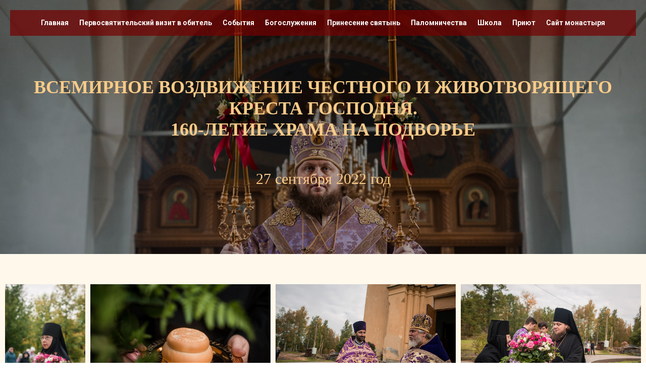

--- FILE ---
content_type: text/html; charset=UTF-8
request_url: http://fotonovodev.tilda.ws/160letielisino
body_size: 11160
content:
<!DOCTYPE html><html><head><meta charset="utf-8" /><meta http-equiv="Content-Type" content="text/html; charset=utf-8" /><meta name="viewport" content="width=device-width, initial-scale=1.0" /> <!--metatextblock--><title>Крестовоздвижение. 160-летие храма на Подворье</title><meta property="og:url" content="http://fotonovodev.tilda.ws/160letielisino" /><meta property="og:title" content="Крестовоздвижение. 160-летие храма на Подворье" /><meta property="og:description" content="" /><meta property="og:type" content="website" /><meta property="og:image" content="https://static.tildacdn.com/tild3065-3634-4765-a335-623434343461/-/resize/504x/52388888851_4940002c.jpg" /><link rel="canonical" href="http://fotonovodev.tilda.ws/160letielisino"><!--/metatextblock--><meta name="format-detection" content="telephone=no" /><meta http-equiv="x-dns-prefetch-control" content="on"><link rel="dns-prefetch" href="https://ws.tildacdn.com"><link rel="dns-prefetch" href="https://static.tildacdn.com"><link rel="shortcut icon" href="https://static.tildacdn.com/tild3661-3237-4862-a131-633034653538/photo.ico" type="image/x-icon" /><!-- Assets --><script src="https://neo.tildacdn.com/js/tilda-fallback-1.0.min.js" async charset="utf-8"></script><link rel="stylesheet" href="https://static.tildacdn.com/css/tilda-grid-3.0.min.css" type="text/css" media="all" onerror="this.loaderr='y';"/><link rel="stylesheet" href="https://ws.tildacdn.com/project199926/tilda-blocks-page30872965.min.css?t=1698565433" type="text/css" media="all" onerror="this.loaderr='y';" /><link rel="preconnect" href="https://fonts.gstatic.com"><link href="https://fonts.googleapis.com/css2?family=Roboto:wght@300;400;500;700&family=Open+Sans:wght@300;400;500;600;700&subset=latin,cyrillic" rel="stylesheet"><link rel="stylesheet" href="https://static.tildacdn.com/css/tilda-cover-1.0.min.css" type="text/css" media="all" onerror="this.loaderr='y';" /><link rel="stylesheet" href="https://static.tildacdn.com/css/tilda-slds-1.4.min.css" type="text/css" media="print" onload="this.media='all';" onerror="this.loaderr='y';" /><noscript><link rel="stylesheet" href="https://static.tildacdn.com/css/tilda-slds-1.4.min.css" type="text/css" media="all" /></noscript><link rel="stylesheet" href="https://static.tildacdn.com/css/tilda-zoom-2.0.min.css" type="text/css" media="print" onload="this.media='all';" onerror="this.loaderr='y';" /><noscript><link rel="stylesheet" href="https://static.tildacdn.com/css/tilda-zoom-2.0.min.css" type="text/css" media="all" /></noscript><script nomodule src="https://static.tildacdn.com/js/tilda-polyfill-1.0.min.js" charset="utf-8"></script><script type="text/javascript">function t_onReady(func) {
if (document.readyState != 'loading') {
func();
} else {
document.addEventListener('DOMContentLoaded', func);
}
}
function t_onFuncLoad(funcName, okFunc, time) {
if (typeof window[funcName] === 'function') {
okFunc();
} else {
setTimeout(function() {
t_onFuncLoad(funcName, okFunc, time);
},(time || 100));
}
}function t_throttle(fn, threshhold, scope) {return function () {fn.apply(scope || this, arguments);};}</script><script src="https://static.tildacdn.com/js/tilda-scripts-3.0.min.js" charset="utf-8" defer onerror="this.loaderr='y';"></script><script src="https://ws.tildacdn.com/project199926/tilda-blocks-page30872965.min.js?t=1698565433" charset="utf-8" async onerror="this.loaderr='y';"></script><script src="https://static.tildacdn.com/js/tilda-cover-1.0.min.js" charset="utf-8" async onerror="this.loaderr='y';"></script><script src="https://static.tildacdn.com/js/tilda-slds-1.4.min.js" charset="utf-8" async onerror="this.loaderr='y';"></script><script src="https://static.tildacdn.com/js/hammer.min.js" charset="utf-8" async onerror="this.loaderr='y';"></script><script src="https://static.tildacdn.com/js/masonry-imagesloaded.min.js" charset="utf-8" async onerror="this.loaderr='y';"></script><script src="https://static.tildacdn.com/js/tilda-menu-1.0.min.js" charset="utf-8" async onerror="this.loaderr='y';"></script><script src="https://static.tildacdn.com/js/tilda-zoom-2.0.min.js" charset="utf-8" async onerror="this.loaderr='y';"></script><script src="https://static.tildacdn.com/js/tilda-skiplink-1.0.min.js" charset="utf-8" async onerror="this.loaderr='y';"></script><script src="https://static.tildacdn.com/js/tilda-events-1.0.min.js" charset="utf-8" async onerror="this.loaderr='y';"></script><script type="text/javascript">window.dataLayer = window.dataLayer || [];</script><script type="text/javascript">(function () {
if((/bot|google|yandex|baidu|bing|msn|duckduckbot|teoma|slurp|crawler|spider|robot|crawling|facebook/i.test(navigator.userAgent))===false && typeof(sessionStorage)!='undefined' && sessionStorage.getItem('visited')!=='y' && document.visibilityState){
var style=document.createElement('style');
style.type='text/css';
style.innerHTML='@media screen and (min-width: 980px) {.t-records {opacity: 0;}.t-records_animated {-webkit-transition: opacity ease-in-out .2s;-moz-transition: opacity ease-in-out .2s;-o-transition: opacity ease-in-out .2s;transition: opacity ease-in-out .2s;}.t-records.t-records_visible {opacity: 1;}}';
document.getElementsByTagName('head')[0].appendChild(style);
function t_setvisRecs(){
var alr=document.querySelectorAll('.t-records');
Array.prototype.forEach.call(alr, function(el) {
el.classList.add("t-records_animated");
});
setTimeout(function () {
Array.prototype.forEach.call(alr, function(el) {
el.classList.add("t-records_visible");
});
sessionStorage.setItem("visited", "y");
}, 400);
} 
document.addEventListener('DOMContentLoaded', t_setvisRecs);
}
})();</script></head><body class="t-body" style="margin:0;"><!--allrecords--><div id="allrecords" class="t-records" data-hook="blocks-collection-content-node" data-tilda-project-id="199926" data-tilda-page-id="30872965" data-tilda-page-alias="160letielisino" data-tilda-formskey="7e36a74cd4efa482497e547b64aea121" ><!--header--><header id="t-header" class="t-records" data-hook="blocks-collection-content-node" data-tilda-project-id="199926" data-tilda-page-id="6101929" data-tilda-formskey="7e36a74cd4efa482497e547b64aea121" ><div id="rec108604893" class="r t-rec" style=" " data-animationappear="off" data-record-type="466" ><!-- T466 --><div id="nav108604893marker"></div><div id="nav108604893" class="t466 t466__positionfixed" data-menu="yes" data-appearoffset="" style="top: 20px; margin-bottom: 20px;"><div class="t466__container"><div class="t466__container__bg t466__container__bg_main" style="background-color: rgba(117,0,0,0.70); " data-bgcolor-hex="#750000" data-bgcolor-rgba="rgba(117,0,0,0.70)" data-bgopacity="0.70" data-bgcolor-rgba-afterscroll="rgba(117,0,0,0.70)" data-bgopacity2="0.70" data-menu-shadow="0px 1px 3px rgba(0,0,0,0.)"></div><div class="t466__item t466__menu"><a class="t-name t-descr_xxs t-menu__link-item" href="/" style="color:#ffffff;" data-menu-item-number="1">Главная</a></div><div class="t466__item t466__menu"><a class="t-name t-descr_xxs t-menu__link-item" href="/page6104075.html" style="color:#ffffff;" data-menu-item-number="2">Первосвятительский визит в обитель</a></div><div class="t466__item t466__menu"><a class="t-name t-descr_xxs t-menu__link-item" href="/page6102567.html" style="color:#ffffff;" data-menu-item-number="3">События</a></div><div class="t466__item t466__menu"><a class="t-name t-descr_xxs t-menu__link-item" href="/page6104848.html" style="color:#ffffff;" data-menu-item-number="4">Богослужения</a></div><div class="t466__item t466__menu"><a class="t-name t-descr_xxs t-menu__link-item" href="/page6104097.html" style="color:#ffffff;" data-menu-item-number="5">Принесение святынь</a></div><div class="t466__item t466__menu"><a class="t-name t-descr_xxs t-menu__link-item" href="/page6471774.html" style="color:#ffffff;" data-menu-item-number="6">Паломничества</a></div><div class="t466__item t466__menu"><a class="t-name t-descr_xxs t-menu__link-item" href="/page6104108.html" style="color:#ffffff;" data-menu-item-number="7">Школа</a></div><div class="t466__item t466__menu"><a class="t-name t-descr_xxs t-menu__link-item" href="/page6104109.html" style="color:#ffffff;" data-menu-item-number="8"> Приют </a></div><div class="t466__item t466__menu"><a class="t-name t-descr_xxs t-menu__link-item" href="http://вноводевичий.рф" target="_blank" style="color:#ffffff;" data-menu-item-number="9">Сайт монастыря</a></div><button type="button" 
class="t-menuburger t-menuburger_first t-menuburger__small" 
aria-label="Навигационное меню" 
aria-expanded="false"><span style="background-color:#fff;"></span><span style="background-color:#fff;"></span><span style="background-color:#fff;"></span><span style="background-color:#fff;"></span></button><script>function t_menuburger_init(recid) {
var rec = document.querySelector('#rec' + recid);
if (!rec) return;
var burger = rec.querySelector('.t-menuburger');
if (!burger) return;
var isSecondStyle = burger.classList.contains('t-menuburger_second');
if (isSecondStyle && !window.isMobile && !('ontouchend' in document)) {
burger.addEventListener('mouseenter', function() {
if (burger.classList.contains('t-menuburger-opened')) return;
burger.classList.remove('t-menuburger-unhovered');
burger.classList.add('t-menuburger-hovered');
});
burger.addEventListener('mouseleave', function() {
if (burger.classList.contains('t-menuburger-opened')) return;
burger.classList.remove('t-menuburger-hovered');
burger.classList.add('t-menuburger-unhovered');
setTimeout(function() {
burger.classList.remove('t-menuburger-unhovered');
}, 300);
});
}
burger.addEventListener('click', function() {
if (!burger.closest('.tmenu-mobile') &&
!burger.closest('.t450__burger_container') &&
!burger.closest('.t466__container') &&
!burger.closest('.t204__burger') &&
!burger.closest('.t199__js__menu-toggler')) {
burger.classList.toggle('t-menuburger-opened');
burger.classList.remove('t-menuburger-unhovered');
}
});
var menu = rec.querySelector('[data-menu="yes"]');
if (!menu) return;
var menuLinks = menu.querySelectorAll('.t-menu__link-item');
var submenuClassList = ['t978__menu-link_hook', 't978__tm-link', 't966__tm-link', 't794__tm-link', 't-menusub__target-link'];
Array.prototype.forEach.call(menuLinks, function (link) {
link.addEventListener('click', function () {
var isSubmenuHook = submenuClassList.some(function (submenuClass) {
return link.classList.contains(submenuClass);
});
if (isSubmenuHook) return;
burger.classList.remove('t-menuburger-opened');
});
});
menu.addEventListener('clickedAnchorInTooltipMenu', function () {
burger.classList.remove('t-menuburger-opened');
});
}
t_onReady(function() {
t_onFuncLoad('t_menuburger_init', function(){t_menuburger_init('108604893');});
});</script><style>.t-menuburger {
position: relative;
flex-shrink: 0;
width: 28px;
height: 20px;
padding: 0;
border: none;
background-color: transparent;
outline: none;
-webkit-transform: rotate(0deg);
transform: rotate(0deg);
transition: transform .5s ease-in-out;
cursor: pointer;
z-index: 999;
}
/*---menu burger lines---*/
.t-menuburger span {
display: block;
position: absolute;
width: 100%;
opacity: 1;
left: 0;
-webkit-transform: rotate(0deg);
transform: rotate(0deg);
transition: .25s ease-in-out;
height: 3px;
background-color: #000;
}
.t-menuburger span:nth-child(1) {
top: 0px;
}
.t-menuburger span:nth-child(2),
.t-menuburger span:nth-child(3) {
top: 8px;
}
.t-menuburger span:nth-child(4) {
top: 16px;
}
/*menu burger big*/
.t-menuburger__big {
width: 42px;
height: 32px;
}
.t-menuburger__big span {
height: 5px;
}
.t-menuburger__big span:nth-child(2),
.t-menuburger__big span:nth-child(3) {
top: 13px;
}
.t-menuburger__big span:nth-child(4) {
top: 26px;
}
/*menu burger small*/
.t-menuburger__small {
width: 22px;
height: 14px;
}
.t-menuburger__small span {
height: 2px;
}
.t-menuburger__small span:nth-child(2),
.t-menuburger__small span:nth-child(3) {
top: 6px;
}
.t-menuburger__small span:nth-child(4) {
top: 12px;
}
/*menu burger opened*/
.t-menuburger-opened span:nth-child(1) {
top: 8px;
width: 0%;
left: 50%;
}
.t-menuburger-opened span:nth-child(2) {
-webkit-transform: rotate(45deg);
transform: rotate(45deg);
}
.t-menuburger-opened span:nth-child(3) {
-webkit-transform: rotate(-45deg);
transform: rotate(-45deg);
}
.t-menuburger-opened span:nth-child(4) {
top: 8px;
width: 0%;
left: 50%;
}
.t-menuburger-opened.t-menuburger__big span:nth-child(1) {
top: 6px;
}
.t-menuburger-opened.t-menuburger__big span:nth-child(4) {
top: 18px;
}
.t-menuburger-opened.t-menuburger__small span:nth-child(1),
.t-menuburger-opened.t-menuburger__small span:nth-child(4) {
top: 6px;
}
/*---menu burger first style---*/
@media (hover), (min-width:0\0) {
.t-menuburger_first:hover span:nth-child(1) {
transform: translateY(1px);
}
.t-menuburger_first:hover span:nth-child(4) {
transform: translateY(-1px);
}
.t-menuburger_first.t-menuburger__big:hover span:nth-child(1) {
transform: translateY(3px);
}
.t-menuburger_first.t-menuburger__big:hover span:nth-child(4) {
transform: translateY(-3px);
}
}
/*---menu burger second style---*/
.t-menuburger_second span:nth-child(2),
.t-menuburger_second span:nth-child(3) {
width: 80%;
left: 20%;
right: 0;
}
@media (hover), (min-width:0\0) {
.t-menuburger_second.t-menuburger-hovered span:nth-child(2),
.t-menuburger_second.t-menuburger-hovered span:nth-child(3) {
animation: t-menuburger-anim 0.3s ease-out normal forwards;
}
.t-menuburger_second.t-menuburger-unhovered span:nth-child(2),
.t-menuburger_second.t-menuburger-unhovered span:nth-child(3) {
animation: t-menuburger-anim2 0.3s ease-out normal forwards;
}
}
.t-menuburger_second.t-menuburger-opened span:nth-child(2),
.t-menuburger_second.t-menuburger-opened span:nth-child(3){
left: 0;
right: 0;
width: 100%!important;
}
/*---menu burger third style---*/
.t-menuburger_third span:nth-child(4) {
width: 70%;
left: unset;
right: 0;
}
@media (hover), (min-width:0\0) {
.t-menuburger_third:not(.t-menuburger-opened):hover span:nth-child(4) {
width: 100%;
}
}
.t-menuburger_third.t-menuburger-opened span:nth-child(4) {
width: 0!important;
right: 50%;
}
/*---menu burger fourth style---*/
.t-menuburger_fourth {
height: 12px;
}
.t-menuburger_fourth.t-menuburger__small {
height: 8px;
}
.t-menuburger_fourth.t-menuburger__big {
height: 18px;
}
.t-menuburger_fourth span:nth-child(2),
.t-menuburger_fourth span:nth-child(3) {
top: 4px;
opacity: 0;
}
.t-menuburger_fourth span:nth-child(4) {
top: 8px;
}
.t-menuburger_fourth.t-menuburger__small span:nth-child(2),
.t-menuburger_fourth.t-menuburger__small span:nth-child(3) {
top: 3px;
}
.t-menuburger_fourth.t-menuburger__small span:nth-child(4) {
top: 6px;
}
.t-menuburger_fourth.t-menuburger__small span:nth-child(2),
.t-menuburger_fourth.t-menuburger__small span:nth-child(3) {
top: 3px;
}
.t-menuburger_fourth.t-menuburger__small span:nth-child(4) {
top: 6px;
}
.t-menuburger_fourth.t-menuburger__big span:nth-child(2),
.t-menuburger_fourth.t-menuburger__big span:nth-child(3) {
top: 6px;
}
.t-menuburger_fourth.t-menuburger__big span:nth-child(4) {
top: 12px;
}
@media (hover), (min-width:0\0) {
.t-menuburger_fourth:not(.t-menuburger-opened):hover span:nth-child(1) {
transform: translateY(1px);
}
.t-menuburger_fourth:not(.t-menuburger-opened):hover span:nth-child(4) {
transform: translateY(-1px);
}
.t-menuburger_fourth.t-menuburger__big:not(.t-menuburger-opened):hover span:nth-child(1) {
transform: translateY(3px);
}
.t-menuburger_fourth.t-menuburger__big:not(.t-menuburger-opened):hover span:nth-child(4) {
transform: translateY(-3px);
}
}
.t-menuburger_fourth.t-menuburger-opened span:nth-child(1),
.t-menuburger_fourth.t-menuburger-opened span:nth-child(4) {
top: 4px;
}
.t-menuburger_fourth.t-menuburger-opened span:nth-child(2),
.t-menuburger_fourth.t-menuburger-opened span:nth-child(3) {
opacity: 1;
}
/*---menu burger animations---*/
@keyframes t-menuburger-anim {
0% {
width: 80%;
left: 20%;
right: 0;
}
50% {
width: 100%;
left: 0;
right: 0;
}
100% {
width: 80%;
left: 0;
right: 20%;
}
}
@keyframes t-menuburger-anim2 {
0% {
width: 80%;
left: 0;
}
50% {
width: 100%;
right: 0;
left: 0;
}
100% {
width: 80%;
left: 20%;
right: 0;
}
}</style> </div><div class="t466__mobile"><div class="t466__container"><div class="t466__container__bg" style="background-color: rgba(117,0,0,0.70); " data-bgcolor-hex="#750000" data-bgcolor-rgba="rgba(117,0,0,0.70)" data-bgopacity="0.70" data-bgcolor-rgba-afterscroll="rgba(117,0,0,0.70)" data-bgopacity2="0.70" data-menu-shadow="0px 1px 3px rgba(0,0,0,0.)"></div><div class="t466__item t466__menu"><a class="t-name t-descr_xxs" href="/" style="color:#ffffff;" data-menu-item-number="1">Главная</a></div><div class="t466__item t466__menu"><a class="t-name t-descr_xxs" href="/page6104075.html" style="color:#ffffff;" data-menu-item-number="2">Первосвятительский визит в обитель</a></div><div class="t466__item t466__menu"><a class="t-name t-descr_xxs" href="/page6102567.html" style="color:#ffffff;" data-menu-item-number="3">События</a></div><div class="t466__item t466__menu"><a class="t-name t-descr_xxs" href="/page6104848.html" style="color:#ffffff;" data-menu-item-number="4">Богослужения</a></div><div class="t466__item t466__menu"><a class="t-name t-descr_xxs" href="/page6104097.html" style="color:#ffffff;" data-menu-item-number="5">Принесение святынь</a></div><div class="t466__item t466__menu"><a class="t-name t-descr_xxs" href="/page6471774.html" style="color:#ffffff;" data-menu-item-number="6">Паломничества</a></div><div class="t466__item t466__menu"><a class="t-name t-descr_xxs" href="/page6104108.html" style="color:#ffffff;" data-menu-item-number="7">Школа</a></div><div class="t466__item t466__menu"><a class="t-name t-descr_xxs" href="/page6104109.html" style="color:#ffffff;" data-menu-item-number="8"> Приют </a></div><div class="t466__item t466__menu"><a class="t-name t-descr_xxs" href="http://вноводевичий.рф" target="_blank" style="color:#ffffff;" data-menu-item-number="9">Сайт монастыря</a></div></div></div></div><script>t_onReady(function () {
var rec = document.querySelector('#rec108604893');
if (!rec) return;
var wrapperBlock = rec.querySelector('.t466');
if (!wrapperBlock) return;
t_onFuncLoad('t466_initMobileMenu', function () {
t466_initMobileMenu('108604893');
});
rec.setAttribute('data-animationappear', 'off');
rec.style.opacity = 1;
});
t_onReady(function() {
var rec = document.querySelector("#rec108604893");
if (!rec) return;
var wrapperBlock = rec.querySelector(".t466");
if (!wrapperBlock) return;
t_onFuncLoad('t_menu__highlightActiveLinks', function () {
t_menu__highlightActiveLinks('.t466__item a');
});
t_onFuncLoad('t_menu__findAnchorLinks', function () {
t_menu__findAnchorLinks('108604893', '.t466__menu a');
});
}); 
t_onReady(function () {
var rec = document.querySelector('#rec108604893');
if (!rec) return;
var wrapperBlock = rec.querySelector('.t466');
if (!wrapperBlock) return;
t_onFuncLoad('t_menu__changeBgOpacity', function () {
t_menu__changeBgOpacity('108604893', '.t466__container__bg');
window.addEventListener('scroll', t_throttle(function () {
t_menu__changeBgOpacity('108604893', '.t466__container__bg');
}));
});
});</script><style>#rec108604893 .t-menu__link-item{
}
@supports (overflow:-webkit-marquee) and (justify-content:inherit)
{
#rec108604893 .t-menu__link-item,
#rec108604893 .t-menu__link-item.t-active {
opacity: 1 !important;
}
}</style></div></header><!--/header--><div id="rec499729969" class="r t-rec" style=" " data-record-type="215" ></div><div id="rec499730002" class="r t-rec t-rec_pt_0" style="padding-top:0px; " data-animationappear="off" data-record-type="14" ><!-- cover --><div class="t-cover"
id="recorddiv499730002"
bgimgfield="img"
style="height:70vh; background-image:-webkit-linear-gradient(top, #ccc, #777); background-image:-moz-linear-gradient(top, #ccc, #777); background-image:-o-linear-gradient(top, #ccc, #777); background-image:-ms-linear-gradient(top, #ccc, #777); background-image:linear-gradient(top, #ccc, #777); "
><div class="t-cover__carrier" id="coverCarry499730002"data-content-cover-id="499730002"data-content-cover-bg="https://static.tildacdn.com/tild3065-3634-4765-a335-623434343461/52388888851_4940002c.jpg"data-display-changed="true"data-content-cover-height="70vh"data-content-cover-parallax="fixed"style="background-image:url('https://static.tildacdn.com/tild3065-3634-4765-a335-623434343461/52388888851_4940002c.jpg');height:70vh; "itemscope itemtype="http://schema.org/ImageObject"><meta itemprop="image" content="https://static.tildacdn.com/tild3065-3634-4765-a335-623434343461/52388888851_4940002c.jpg"></div><div class="t-cover__filter" style="height:70vh;background-image: -moz-linear-gradient(top, rgba(0,0,0,0.30), rgba(0,0,0,0.30));background-image: -webkit-linear-gradient(top, rgba(0,0,0,0.30), rgba(0,0,0,0.30));background-image: -o-linear-gradient(top, rgba(0,0,0,0.30), rgba(0,0,0,0.30));background-image: -ms-linear-gradient(top, rgba(0,0,0,0.30), rgba(0,0,0,0.30));background-image: linear-gradient(top, rgba(0,0,0,0.30), rgba(0,0,0,0.30));filter: progid:DXImageTransform.Microsoft.gradient(startColorStr='#b2000000', endColorstr='#b2000000');"></div><div class="t-container"><div class="t-col t-col_12 "><div class="t-cover__wrapper t-valign_middle" style="height:70vh"> <div class="t102 t-align_center" data-hook-content="covercontent"><div class="t102__title t-title" style="text-transform:uppercase;" field="title"><div style="font-size:36px;text-align:center;font-family:'Playfair Display';color:#f7cb89;" data-customstyle="yes">Всемирное Воздвижение Честного и Животворящего Креста Господня.<br />160-летие храма на подворье</div></div><div class="t102__descr t-descr t-descr_md t102__descr_center" style="" field="descr"><div style="font-size:30px;text-align:center;font-family:'Playfair Display';color:#f7cb89;" data-customstyle="yes">27 сентября 2022 год<div style="text-align:center;font-family:'Playfair Display';" data-customstyle="yes"></div></div></div><span class="space"></span></div></div></div></div></div></div><div id="rec499733099" class="r t-rec t-rec_pt_60 t-rec_pb_0" style="padding-top:60px;padding-bottom:0px;background-color:#fff8eb; " data-animationappear="off" data-record-type="979" data-bg-color="#fff8eb"><!-- t979 --><!-- @classes: t-descr t-descr_xxs --> <div class="t979"><div class="t979__container t-container_100"><div class="t979__grid "><div class="t979__grid-item " style="width: 320px;" itemscope itemtype="http://schema.org/ImageObject"><meta itemprop="image" content="https://static.tildacdn.com/tild6239-6236-4531-b739-383566366461/52387980012_0a989d4f.jpg"><img class="t979__image t-slds__img t-img"
src="https://static.tildacdn.com/tild6239-6236-4531-b739-383566366461/52387980012_0a989d4f.jpg" data-zoomable="yes" data-zoom-target="0" data-img-zoom-url="https://static.tildacdn.com/tild6239-6236-4531-b739-383566366461/52387980012_0a989d4f.jpg" alt=""></div><div class="t979__grid-item " style="width: 320px;" itemscope itemtype="http://schema.org/ImageObject"><meta itemprop="image" content="https://static.tildacdn.com/tild3539-6633-4664-b838-353332663164/52389330100_0c1fb6b8.jpg"><img class="t979__image t-slds__img t-img"
src="https://static.tildacdn.com/tild3539-6633-4664-b838-353332663164/52389330100_0c1fb6b8.jpg" data-zoomable="yes" data-zoom-target="1" data-img-zoom-url="https://static.tildacdn.com/tild3539-6633-4664-b838-353332663164/52389330100_0c1fb6b8.jpg" alt=""></div><div class="t979__grid-item " style="width: 320px;" itemscope itemtype="http://schema.org/ImageObject"><meta itemprop="image" content="https://static.tildacdn.com/tild3833-6665-4963-a133-616637346632/52389329180_7f0fef27.jpg"><img class="t979__image t-slds__img t-img"
src="https://static.tildacdn.com/tild3833-6665-4963-a133-616637346632/52389329180_7f0fef27.jpg" data-zoomable="yes" data-zoom-target="2" data-img-zoom-url="https://static.tildacdn.com/tild3833-6665-4963-a133-616637346632/52389329180_7f0fef27.jpg" alt=""></div><div class="t979__grid-item " style="width: 320px;" itemscope itemtype="http://schema.org/ImageObject"><meta itemprop="image" content="https://static.tildacdn.com/tild6534-3837-4332-a430-623861636131/52389144313_e1d2653b.jpg"><img class="t979__image t-slds__img t-img"
src="https://static.tildacdn.com/tild6534-3837-4332-a430-623861636131/52389144313_e1d2653b.jpg" data-zoomable="yes" data-zoom-target="3" data-img-zoom-url="https://static.tildacdn.com/tild6534-3837-4332-a430-623861636131/52389144313_e1d2653b.jpg" alt=""></div><div class="t979__grid-item " style="width: 320px;" itemscope itemtype="http://schema.org/ImageObject"><meta itemprop="image" content="https://static.tildacdn.com/tild6436-3361-4330-a533-656465386663/52387929792_1a106dc5.jpg"><img class="t979__image t-slds__img t-img"
src="https://static.tildacdn.com/tild6436-3361-4330-a533-656465386663/52387929792_1a106dc5.jpg" data-zoomable="yes" data-zoom-target="4" data-img-zoom-url="https://static.tildacdn.com/tild6436-3361-4330-a533-656465386663/52387929792_1a106dc5.jpg" alt=""></div><div class="t979__grid-item " style="width: 320px;" itemscope itemtype="http://schema.org/ImageObject"><meta itemprop="image" content="https://static.tildacdn.com/tild3363-3931-4965-b666-303864306362/52389336840_ce568fc8.jpg"><img class="t979__image t-slds__img t-img"
src="https://static.tildacdn.com/tild3363-3931-4965-b666-303864306362/52389336840_ce568fc8.jpg" data-zoomable="yes" data-zoom-target="5" data-img-zoom-url="https://static.tildacdn.com/tild3363-3931-4965-b666-303864306362/52389336840_ce568fc8.jpg" alt=""></div><div class="t979__grid-item " style="width: 320px;" itemscope itemtype="http://schema.org/ImageObject"><meta itemprop="image" content="https://static.tildacdn.com/tild3236-3362-4137-b864-633465373463/IVS_4747.jpg"><img class="t979__image t-slds__img t-img"
src="https://static.tildacdn.com/tild3236-3362-4137-b864-633465373463/IVS_4747.jpg" data-zoomable="yes" data-zoom-target="6" data-img-zoom-url="https://static.tildacdn.com/tild3236-3362-4137-b864-633465373463/IVS_4747.jpg" alt=""></div><div class="t979__grid-item " style="width: 320px;" itemscope itemtype="http://schema.org/ImageObject"><meta itemprop="image" content="https://static.tildacdn.com/tild3135-3165-4631-b939-643431366233/IVS_4761.jpg"><img class="t979__image t-slds__img t-img"
src="https://static.tildacdn.com/tild3135-3165-4631-b939-643431366233/IVS_4761.jpg" data-zoomable="yes" data-zoom-target="7" data-img-zoom-url="https://static.tildacdn.com/tild3135-3165-4631-b939-643431366233/IVS_4761.jpg" alt=""></div><div class="t979__grid-item " style="width: 320px;" itemscope itemtype="http://schema.org/ImageObject"><meta itemprop="image" content="https://static.tildacdn.com/tild3931-6532-4762-a336-313335333465/IVS_4340.jpg"><img class="t979__image t-slds__img t-img"
src="https://static.tildacdn.com/tild3931-6532-4762-a336-313335333465/IVS_4340.jpg" data-zoomable="yes" data-zoom-target="8" data-img-zoom-url="https://static.tildacdn.com/tild3931-6532-4762-a336-313335333465/IVS_4340.jpg" alt=""></div><div class="t979__grid-item " style="width: 320px;" itemscope itemtype="http://schema.org/ImageObject"><meta itemprop="image" content="https://static.tildacdn.com/tild3038-3931-4362-b163-653062313763/IVS_4294.jpg"><img class="t979__image t-slds__img t-img"
src="https://static.tildacdn.com/tild3038-3931-4362-b163-653062313763/IVS_4294.jpg" data-zoomable="yes" data-zoom-target="9" data-img-zoom-url="https://static.tildacdn.com/tild3038-3931-4362-b163-653062313763/IVS_4294.jpg" alt=""></div><div class="t979__grid-item " style="width: 320px;" itemscope itemtype="http://schema.org/ImageObject"><meta itemprop="image" content="https://static.tildacdn.com/tild3837-3232-4263-b438-636462626563/IVS_4370.jpg"><img class="t979__image t-slds__img t-img"
src="https://static.tildacdn.com/tild3837-3232-4263-b438-636462626563/IVS_4370.jpg" data-zoomable="yes" data-zoom-target="10" data-img-zoom-url="https://static.tildacdn.com/tild3837-3232-4263-b438-636462626563/IVS_4370.jpg" alt=""></div><div class="t979__grid-item " style="width: 320px;" itemscope itemtype="http://schema.org/ImageObject"><meta itemprop="image" content="https://static.tildacdn.com/tild6535-3230-4937-b630-373232356136/IVS_4334.jpg"><img class="t979__image t-slds__img t-img"
src="https://static.tildacdn.com/tild6535-3230-4937-b630-373232356136/IVS_4334.jpg" data-zoomable="yes" data-zoom-target="11" data-img-zoom-url="https://static.tildacdn.com/tild6535-3230-4937-b630-373232356136/IVS_4334.jpg" alt=""></div><div class="t979__grid-item " style="width: 320px;" itemscope itemtype="http://schema.org/ImageObject"><meta itemprop="image" content="https://static.tildacdn.com/tild6134-3836-4332-a166-666165313530/IVS_4629.jpg"><img class="t979__image t-slds__img t-img"
src="https://static.tildacdn.com/tild6134-3836-4332-a166-666165313530/IVS_4629.jpg" data-zoomable="yes" data-zoom-target="12" data-img-zoom-url="https://static.tildacdn.com/tild6134-3836-4332-a166-666165313530/IVS_4629.jpg" alt=""></div><div class="t979__grid-item " style="width: 320px;" itemscope itemtype="http://schema.org/ImageObject"><meta itemprop="image" content="https://static.tildacdn.com/tild6434-6335-4639-a136-626236613364/IVS_4455.jpg"><img class="t979__image t-slds__img t-img"
src="https://static.tildacdn.com/tild6434-6335-4639-a136-626236613364/IVS_4455.jpg" data-zoomable="yes" data-zoom-target="13" data-img-zoom-url="https://static.tildacdn.com/tild6434-6335-4639-a136-626236613364/IVS_4455.jpg" alt=""></div><div class="t979__grid-item " style="width: 320px;" itemscope itemtype="http://schema.org/ImageObject"><meta itemprop="image" content="https://static.tildacdn.com/tild3065-3535-4038-b232-303431323133/52388860126_055c14bf.jpg"><img class="t979__image t-slds__img t-img"
src="https://static.tildacdn.com/tild3065-3535-4038-b232-303431323133/52388860126_055c14bf.jpg" data-zoomable="yes" data-zoom-target="14" data-img-zoom-url="https://static.tildacdn.com/tild3065-3535-4038-b232-303431323133/52388860126_055c14bf.jpg" alt=""></div><div class="t979__grid-item " style="width: 320px;" itemscope itemtype="http://schema.org/ImageObject"><meta itemprop="image" content="https://static.tildacdn.com/tild6630-3939-4330-a236-376130353730/52388888851_4940002c.jpg"><img class="t979__image t-slds__img t-img"
src="https://static.tildacdn.com/tild6630-3939-4330-a236-376130353730/52388888851_4940002c.jpg" data-zoomable="yes" data-zoom-target="15" data-img-zoom-url="https://static.tildacdn.com/tild6630-3939-4330-a236-376130353730/52388888851_4940002c.jpg" alt=""></div><div class="t979__grid-item " style="width: 320px;" itemscope itemtype="http://schema.org/ImageObject"><meta itemprop="image" content="https://static.tildacdn.com/tild3164-3465-4665-b036-383730373039/52387948957_06ec642b.jpg"><img class="t979__image t-slds__img t-img"
src="https://static.tildacdn.com/tild3164-3465-4665-b036-383730373039/52387948957_06ec642b.jpg" data-zoomable="yes" data-zoom-target="16" data-img-zoom-url="https://static.tildacdn.com/tild3164-3465-4665-b036-383730373039/52387948957_06ec642b.jpg" alt=""></div><div class="t979__grid-item " style="width: 320px;" itemscope itemtype="http://schema.org/ImageObject"><meta itemprop="image" content="https://static.tildacdn.com/tild3239-6266-4135-b465-353638613334/IVS_4375.jpg"><img class="t979__image t-slds__img t-img"
src="https://static.tildacdn.com/tild3239-6266-4135-b465-353638613334/IVS_4375.jpg" data-zoomable="yes" data-zoom-target="17" data-img-zoom-url="https://static.tildacdn.com/tild3239-6266-4135-b465-353638613334/IVS_4375.jpg" alt=""></div><div class="t979__grid-item " style="width: 320px;" itemscope itemtype="http://schema.org/ImageObject"><meta itemprop="image" content="https://static.tildacdn.com/tild3536-3930-4764-b937-376630653536/52387990817_efabc4f3.jpg"><img class="t979__image t-slds__img t-img"
src="https://static.tildacdn.com/tild3536-3930-4764-b937-376630653536/52387990817_efabc4f3.jpg" data-zoomable="yes" data-zoom-target="18" data-img-zoom-url="https://static.tildacdn.com/tild3536-3930-4764-b937-376630653536/52387990817_efabc4f3.jpg" alt=""></div><div class="t979__grid-item " style="width: 320px;" itemscope itemtype="http://schema.org/ImageObject"><meta itemprop="image" content="https://static.tildacdn.com/tild6431-3433-4039-b339-363662306239/52389190569_25799c9c.jpg"><img class="t979__image t-slds__img t-img"
src="https://static.tildacdn.com/tild6431-3433-4039-b339-363662306239/52389190569_25799c9c.jpg" data-zoomable="yes" data-zoom-target="19" data-img-zoom-url="https://static.tildacdn.com/tild6431-3433-4039-b339-363662306239/52389190569_25799c9c.jpg" alt=""></div><div class="t979__grid-item " style="width: 320px;" itemscope itemtype="http://schema.org/ImageObject"><meta itemprop="image" content="https://static.tildacdn.com/tild3766-3364-4535-b934-626265303664/52389193854_e41d5d92.jpg"><img class="t979__image t-slds__img t-img"
src="https://static.tildacdn.com/tild3766-3364-4535-b934-626265303664/52389193854_e41d5d92.jpg" data-zoomable="yes" data-zoom-target="20" data-img-zoom-url="https://static.tildacdn.com/tild3766-3364-4535-b934-626265303664/52389193854_e41d5d92.jpg" alt=""></div><div class="t979__grid-item " style="width: 320px;" itemscope itemtype="http://schema.org/ImageObject"><meta itemprop="image" content="https://static.tildacdn.com/tild3339-3861-4639-b533-623137333238/52388906301_7d3a5e99.jpg"><img class="t979__image t-slds__img t-img"
src="https://static.tildacdn.com/tild3339-3861-4639-b533-623137333238/52388906301_7d3a5e99.jpg" data-zoomable="yes" data-zoom-target="21" data-img-zoom-url="https://static.tildacdn.com/tild3339-3861-4639-b533-623137333238/52388906301_7d3a5e99.jpg" alt=""></div><div class="t979__grid-item " style="width: 320px;" itemscope itemtype="http://schema.org/ImageObject"><meta itemprop="image" content="https://static.tildacdn.com/tild3033-3139-4335-b466-636663316435/52387956082_e6b8dcff.jpg"><img class="t979__image t-slds__img t-img"
src="https://static.tildacdn.com/tild3033-3139-4335-b466-636663316435/52387956082_e6b8dcff.jpg" data-zoomable="yes" data-zoom-target="22" data-img-zoom-url="https://static.tildacdn.com/tild3033-3139-4335-b466-636663316435/52387956082_e6b8dcff.jpg" alt=""></div><div class="t979__grid-item " style="width: 320px;" itemscope itemtype="http://schema.org/ImageObject"><meta itemprop="image" content="https://static.tildacdn.com/tild6633-3032-4863-b933-396361646434/IVS_4440.jpg"><img class="t979__image t-slds__img t-img"
src="https://static.tildacdn.com/tild6633-3032-4863-b933-396361646434/IVS_4440.jpg" data-zoomable="yes" data-zoom-target="23" data-img-zoom-url="https://static.tildacdn.com/tild6633-3032-4863-b933-396361646434/IVS_4440.jpg" alt=""></div><div class="t979__grid-item " style="width: 320px;" itemscope itemtype="http://schema.org/ImageObject"><meta itemprop="image" content="https://static.tildacdn.com/tild6264-3065-4332-b032-376336333464/52389283920_1f4613d8.jpg"><img class="t979__image t-slds__img t-img"
src="https://static.tildacdn.com/tild6264-3065-4332-b032-376336333464/52389283920_1f4613d8.jpg" data-zoomable="yes" data-zoom-target="24" data-img-zoom-url="https://static.tildacdn.com/tild6264-3065-4332-b032-376336333464/52389283920_1f4613d8.jpg" alt=""></div><div class="t979__grid-item " style="width: 320px;" itemscope itemtype="http://schema.org/ImageObject"><meta itemprop="image" content="https://static.tildacdn.com/tild3332-3130-4835-b939-326262366261/IVS_4380.jpg"><img class="t979__image t-slds__img t-img"
src="https://static.tildacdn.com/tild3332-3130-4835-b939-326262366261/IVS_4380.jpg" data-zoomable="yes" data-zoom-target="25" data-img-zoom-url="https://static.tildacdn.com/tild3332-3130-4835-b939-326262366261/IVS_4380.jpg" alt=""></div><div class="t979__grid-item " style="width: 320px;" itemscope itemtype="http://schema.org/ImageObject"><meta itemprop="image" content="https://static.tildacdn.com/tild3531-3333-4933-b064-323162666336/IVS_4426.jpg"><img class="t979__image t-slds__img t-img"
src="https://static.tildacdn.com/tild3531-3333-4933-b064-323162666336/IVS_4426.jpg" data-zoomable="yes" data-zoom-target="26" data-img-zoom-url="https://static.tildacdn.com/tild3531-3333-4933-b064-323162666336/IVS_4426.jpg" alt=""></div><div class="t979__grid-item " style="width: 320px;" itemscope itemtype="http://schema.org/ImageObject"><meta itemprop="image" content="https://static.tildacdn.com/tild3963-6463-4363-b932-343231643130/IVS_4550.jpg"><img class="t979__image t-slds__img t-img"
src="https://static.tildacdn.com/tild3963-6463-4363-b932-343231643130/IVS_4550.jpg" data-zoomable="yes" data-zoom-target="27" data-img-zoom-url="https://static.tildacdn.com/tild3963-6463-4363-b932-343231643130/IVS_4550.jpg" alt=""></div><div class="t979__grid-item " style="width: 320px;" itemscope itemtype="http://schema.org/ImageObject"><meta itemprop="image" content="https://static.tildacdn.com/tild3066-3464-4438-a437-643137633466/52389163318_cb285d7b.jpg"><img class="t979__image t-slds__img t-img"
src="https://static.tildacdn.com/tild3066-3464-4438-a437-643137633466/52389163318_cb285d7b.jpg" data-zoomable="yes" data-zoom-target="28" data-img-zoom-url="https://static.tildacdn.com/tild3066-3464-4438-a437-643137633466/52389163318_cb285d7b.jpg" alt=""></div><div class="t979__grid-item " style="width: 320px;" itemscope itemtype="http://schema.org/ImageObject"><meta itemprop="image" content="https://static.tildacdn.com/tild6635-3833-4062-b464-616138623961/52389339010_15dd4b9d.jpg"><img class="t979__image t-slds__img t-img"
src="https://static.tildacdn.com/tild6635-3833-4062-b464-616138623961/52389339010_15dd4b9d.jpg" data-zoomable="yes" data-zoom-target="29" data-img-zoom-url="https://static.tildacdn.com/tild6635-3833-4062-b464-616138623961/52389339010_15dd4b9d.jpg" alt=""></div><div class="t979__grid-item " style="width: 320px;" itemscope itemtype="http://schema.org/ImageObject"><meta itemprop="image" content="https://static.tildacdn.com/tild6262-3130-4435-b236-323730643238/52387982577_919a0118.jpg"><img class="t979__image t-slds__img t-img"
src="https://static.tildacdn.com/tild6262-3130-4435-b236-323730643238/52387982577_919a0118.jpg" data-zoomable="yes" data-zoom-target="30" data-img-zoom-url="https://static.tildacdn.com/tild6262-3130-4435-b236-323730643238/52387982577_919a0118.jpg" alt=""></div><div class="t979__grid-item " style="width: 320px;" itemscope itemtype="http://schema.org/ImageObject"><meta itemprop="image" content="https://static.tildacdn.com/tild6235-6133-4565-b837-363139363165/IVS_4708.jpg"><img class="t979__image t-slds__img t-img"
src="https://static.tildacdn.com/tild6235-6133-4565-b837-363139363165/IVS_4708.jpg" data-zoomable="yes" data-zoom-target="31" data-img-zoom-url="https://static.tildacdn.com/tild6235-6133-4565-b837-363139363165/IVS_4708.jpg" alt=""></div><div class="t979__grid-item " style="width: 320px;" itemscope itemtype="http://schema.org/ImageObject"><meta itemprop="image" content="https://static.tildacdn.com/tild3334-6566-4263-b431-653062616366/IVS_4677.jpg"><img class="t979__image t-slds__img t-img"
src="https://static.tildacdn.com/tild3334-6566-4263-b431-653062616366/IVS_4677.jpg" data-zoomable="yes" data-zoom-target="32" data-img-zoom-url="https://static.tildacdn.com/tild3334-6566-4263-b431-653062616366/IVS_4677.jpg" alt=""></div><div class="t979__grid-item " style="width: 320px;" itemscope itemtype="http://schema.org/ImageObject"><meta itemprop="image" content="https://static.tildacdn.com/tild3662-3166-4564-b363-643731386561/52388921461_af4fc027.jpg"><img class="t979__image t-slds__img t-img"
src="https://static.tildacdn.com/tild3662-3166-4564-b363-643731386561/52388921461_af4fc027.jpg" data-zoomable="yes" data-zoom-target="33" data-img-zoom-url="https://static.tildacdn.com/tild3662-3166-4564-b363-643731386561/52388921461_af4fc027.jpg" alt=""></div><div class="t979__grid-item " style="width: 320px;" itemscope itemtype="http://schema.org/ImageObject"><meta itemprop="image" content="https://static.tildacdn.com/tild6466-3434-4665-b361-366162383430/IVS_4355.jpg"><img class="t979__image t-slds__img t-img"
src="https://static.tildacdn.com/tild6466-3434-4665-b361-366162383430/IVS_4355.jpg" data-zoomable="yes" data-zoom-target="34" data-img-zoom-url="https://static.tildacdn.com/tild6466-3434-4665-b361-366162383430/IVS_4355.jpg" alt=""></div><div class="t979__grid-item " style="width: 320px;" itemscope itemtype="http://schema.org/ImageObject"><meta itemprop="image" content="https://static.tildacdn.com/tild6364-3262-4633-b430-626437393863/52389173859_b11782fd.jpg"><img class="t979__image t-slds__img t-img"
src="https://static.tildacdn.com/tild6364-3262-4633-b430-626437393863/52389173859_b11782fd.jpg" data-zoomable="yes" data-zoom-target="35" data-img-zoom-url="https://static.tildacdn.com/tild6364-3262-4633-b430-626437393863/52389173859_b11782fd.jpg" alt=""></div><div class="t979__grid-item " style="width: 320px;" itemscope itemtype="http://schema.org/ImageObject"><meta itemprop="image" content="https://static.tildacdn.com/tild6262-3738-4832-b537-633632303538/60bbe2087325f3118721.jpeg"><img class="t979__image t-slds__img t-img"
src="https://static.tildacdn.com/tild6262-3738-4832-b537-633632303538/60bbe2087325f3118721.jpeg" data-zoomable="yes" data-zoom-target="36" data-img-zoom-url="https://static.tildacdn.com/tild6262-3738-4832-b537-633632303538/60bbe2087325f3118721.jpeg" alt=""></div><div class="t979__grid-item " style="width: 320px;" itemscope itemtype="http://schema.org/ImageObject"><meta itemprop="image" content="https://static.tildacdn.com/tild3733-6266-4366-b631-306134343738/52389281425_71a9e4f6.jpg"><img class="t979__image t-slds__img t-img"
src="https://static.tildacdn.com/tild3733-6266-4366-b631-306134343738/52389281425_71a9e4f6.jpg" data-zoomable="yes" data-zoom-target="37" data-img-zoom-url="https://static.tildacdn.com/tild3733-6266-4366-b631-306134343738/52389281425_71a9e4f6.jpg" alt=""></div><div class="t979__grid-item " style="width: 320px;" itemscope itemtype="http://schema.org/ImageObject"><meta itemprop="image" content="https://static.tildacdn.com/tild3362-6435-4134-b963-633962653364/52389163599_635bffa7.jpg"><img class="t979__image t-slds__img t-img"
src="https://static.tildacdn.com/tild3362-6435-4134-b963-633962653364/52389163599_635bffa7.jpg" data-zoomable="yes" data-zoom-target="38" data-img-zoom-url="https://static.tildacdn.com/tild3362-6435-4134-b963-633962653364/52389163599_635bffa7.jpg" alt=""></div><div class="t979__grid-item " style="width: 320px;" itemscope itemtype="http://schema.org/ImageObject"><meta itemprop="image" content="https://static.tildacdn.com/tild3933-6238-4362-a438-303835616233/52389123503_3cdf230d.jpg"><img class="t979__image t-slds__img t-img"
src="https://static.tildacdn.com/tild3933-6238-4362-a438-303835616233/52389123503_3cdf230d.jpg" data-zoomable="yes" data-zoom-target="39" data-img-zoom-url="https://static.tildacdn.com/tild3933-6238-4362-a438-303835616233/52389123503_3cdf230d.jpg" alt=""></div><div class="t979__grid-item " style="width: 320px;" itemscope itemtype="http://schema.org/ImageObject"><meta itemprop="image" content="https://static.tildacdn.com/tild6233-3364-4538-a135-616633386335/IVS_4704.jpg"><img class="t979__image t-slds__img t-img"
src="https://static.tildacdn.com/tild6233-3364-4538-a135-616633386335/IVS_4704.jpg" data-zoomable="yes" data-zoom-target="40" data-img-zoom-url="https://static.tildacdn.com/tild6233-3364-4538-a135-616633386335/IVS_4704.jpg" alt=""></div></div></div></div><script>t_onReady(function() {
t_onFuncLoad('t979_init', function() {
t979_init('499733099', '250', '10');
});
});</script></div><div id="rec499742721" class="r t-rec t-rec_pt_15 t-rec_pb_0" style="padding-top:15px;padding-bottom:0px;background-color:#fff8eb; " data-animationappear="off" data-record-type="979" data-bg-color="#fff8eb"><!-- t979 --><!-- @classes: t-descr t-descr_xxs --> <div class="t979"><div class="t979__container t-container_100"><div class="t979__grid "><div class="t979__grid-item " style="width: 320px;" itemscope itemtype="http://schema.org/ImageObject"><meta itemprop="image" content="https://static.tildacdn.com/tild6632-6237-4534-b531-336266666663/IVS_5121.jpg"><img class="t979__image t-slds__img t-img"
src="https://static.tildacdn.com/tild6632-6237-4534-b531-336266666663/IVS_5121.jpg" data-zoomable="yes" data-zoom-target="0" data-img-zoom-url="https://static.tildacdn.com/tild6632-6237-4534-b531-336266666663/IVS_5121.jpg" alt=""></div><div class="t979__grid-item " style="width: 320px;" itemscope itemtype="http://schema.org/ImageObject"><meta itemprop="image" content="https://static.tildacdn.com/tild3263-6337-4231-b064-656635326430/IVS_5140.jpg"><img class="t979__image t-slds__img t-img"
src="https://static.tildacdn.com/tild3263-6337-4231-b064-656635326430/IVS_5140.jpg" data-zoomable="yes" data-zoom-target="1" data-img-zoom-url="https://static.tildacdn.com/tild3263-6337-4231-b064-656635326430/IVS_5140.jpg" alt=""></div><div class="t979__grid-item " style="width: 320px;" itemscope itemtype="http://schema.org/ImageObject"><meta itemprop="image" content="https://static.tildacdn.com/tild3038-6166-4231-a163-303861653964/IVS_5151.jpg"><img class="t979__image t-slds__img t-img"
src="https://static.tildacdn.com/tild3038-6166-4231-a163-303861653964/IVS_5151.jpg" data-zoomable="yes" data-zoom-target="2" data-img-zoom-url="https://static.tildacdn.com/tild3038-6166-4231-a163-303861653964/IVS_5151.jpg" alt=""></div><div class="t979__grid-item " style="width: 320px;" itemscope itemtype="http://schema.org/ImageObject"><meta itemprop="image" content="https://static.tildacdn.com/tild6164-6436-4231-a232-363932306339/e4df8dd78fc64e104907.jpeg"><img class="t979__image t-slds__img t-img"
src="https://static.tildacdn.com/tild6164-6436-4231-a232-363932306339/e4df8dd78fc64e104907.jpeg" data-zoomable="yes" data-zoom-target="3" data-img-zoom-url="https://static.tildacdn.com/tild6164-6436-4231-a232-363932306339/e4df8dd78fc64e104907.jpeg" alt=""></div><div class="t979__grid-item " style="width: 320px;" itemscope itemtype="http://schema.org/ImageObject"><meta itemprop="image" content="https://static.tildacdn.com/tild6263-3036-4131-a630-383366636539/IVS_5083.jpg"><img class="t979__image t-slds__img t-img"
src="https://static.tildacdn.com/tild6263-3036-4131-a630-383366636539/IVS_5083.jpg" data-zoomable="yes" data-zoom-target="4" data-img-zoom-url="https://static.tildacdn.com/tild6263-3036-4131-a630-383366636539/IVS_5083.jpg" alt=""></div><div class="t979__grid-item " style="width: 320px;" itemscope itemtype="http://schema.org/ImageObject"><meta itemprop="image" content="https://static.tildacdn.com/tild3062-6633-4231-a163-326562666530/52387903362_506323f5.jpg"><img class="t979__image t-slds__img t-img"
src="https://static.tildacdn.com/tild3062-6633-4231-a163-326562666530/52387903362_506323f5.jpg" data-zoomable="yes" data-zoom-target="5" data-img-zoom-url="https://static.tildacdn.com/tild3062-6633-4231-a163-326562666530/52387903362_506323f5.jpg" alt=""></div><div class="t979__grid-item " style="width: 320px;" itemscope itemtype="http://schema.org/ImageObject"><meta itemprop="image" content="https://static.tildacdn.com/tild3134-3536-4132-a134-613861633434/DSC02474.JPG"><img class="t979__image t-slds__img t-img"
src="https://static.tildacdn.com/tild3134-3536-4132-a134-613861633434/DSC02474.JPG" data-zoomable="yes" data-zoom-target="6" data-img-zoom-url="https://static.tildacdn.com/tild3134-3536-4132-a134-613861633434/DSC02474.JPG" alt=""></div><div class="t979__grid-item " style="width: 320px;" itemscope itemtype="http://schema.org/ImageObject"><meta itemprop="image" content="https://static.tildacdn.com/tild3665-6230-4064-b238-323166613465/52389123014_f4e68195.jpg"><img class="t979__image t-slds__img t-img"
src="https://static.tildacdn.com/tild3665-6230-4064-b238-323166613465/52389123014_f4e68195.jpg" data-zoomable="yes" data-zoom-target="7" data-img-zoom-url="https://static.tildacdn.com/tild3665-6230-4064-b238-323166613465/52389123014_f4e68195.jpg" alt=""></div><div class="t979__grid-item " style="width: 320px;" itemscope itemtype="http://schema.org/ImageObject"><meta itemprop="image" content="https://static.tildacdn.com/tild3164-6562-4733-b164-383534663662/52389059513_f96e5b1f.jpg"><img class="t979__image t-slds__img t-img"
src="https://static.tildacdn.com/tild3164-6562-4733-b164-383534663662/52389059513_f96e5b1f.jpg" data-zoomable="yes" data-zoom-target="8" data-img-zoom-url="https://static.tildacdn.com/tild3164-6562-4733-b164-383534663662/52389059513_f96e5b1f.jpg" alt=""></div><div class="t979__grid-item " style="width: 320px;" itemscope itemtype="http://schema.org/ImageObject"><meta itemprop="image" content="https://static.tildacdn.com/tild3062-3937-4938-a636-396137333331/52387888042_c779c39b.jpg"><img class="t979__image t-slds__img t-img"
src="https://static.tildacdn.com/tild3062-3937-4938-a636-396137333331/52387888042_c779c39b.jpg" data-zoomable="yes" data-zoom-target="9" data-img-zoom-url="https://static.tildacdn.com/tild3062-3937-4938-a636-396137333331/52387888042_c779c39b.jpg" alt=""></div><div class="t979__grid-item " style="width: 320px;" itemscope itemtype="http://schema.org/ImageObject"><meta itemprop="image" content="https://static.tildacdn.com/tild6666-3832-4162-b464-333963646231/52387889102_2ca593e2.jpg"><img class="t979__image t-slds__img t-img"
src="https://static.tildacdn.com/tild6666-3832-4162-b464-333963646231/52387889102_2ca593e2.jpg" data-zoomable="yes" data-zoom-target="10" data-img-zoom-url="https://static.tildacdn.com/tild6666-3832-4162-b464-333963646231/52387889102_2ca593e2.jpg" alt=""></div><div class="t979__grid-item " style="width: 320px;" itemscope itemtype="http://schema.org/ImageObject"><meta itemprop="image" content="https://static.tildacdn.com/tild6238-6364-4930-a262-316639356631/52388811886_8aa68772.jpg"><img class="t979__image t-slds__img t-img"
src="https://static.tildacdn.com/tild6238-6364-4930-a262-316639356631/52388811886_8aa68772.jpg" data-zoomable="yes" data-zoom-target="11" data-img-zoom-url="https://static.tildacdn.com/tild6238-6364-4930-a262-316639356631/52388811886_8aa68772.jpg" alt=""></div><div class="t979__grid-item " style="width: 320px;" itemscope itemtype="http://schema.org/ImageObject"><meta itemprop="image" content="https://static.tildacdn.com/tild6331-3961-4164-b030-636330656162/52389054658_983693c5.jpg"><img class="t979__image t-slds__img t-img"
src="https://static.tildacdn.com/tild6331-3961-4164-b030-636330656162/52389054658_983693c5.jpg" data-zoomable="yes" data-zoom-target="12" data-img-zoom-url="https://static.tildacdn.com/tild6331-3961-4164-b030-636330656162/52389054658_983693c5.jpg" alt=""></div><div class="t979__grid-item " style="width: 320px;" itemscope itemtype="http://schema.org/ImageObject"><meta itemprop="image" content="https://static.tildacdn.com/tild6362-3765-4437-b038-393863333966/52389055158_423577dd.jpg"><img class="t979__image t-slds__img t-img"
src="https://static.tildacdn.com/tild6362-3765-4437-b038-393863333966/52389055158_423577dd.jpg" data-zoomable="yes" data-zoom-target="13" data-img-zoom-url="https://static.tildacdn.com/tild6362-3765-4437-b038-393863333966/52389055158_423577dd.jpg" alt=""></div><div class="t979__grid-item " style="width: 320px;" itemscope itemtype="http://schema.org/ImageObject"><meta itemprop="image" content="https://static.tildacdn.com/tild3361-3962-4833-b634-633365346362/DSC02488.JPG"><img class="t979__image t-slds__img t-img"
src="https://static.tildacdn.com/tild3361-3962-4833-b634-633365346362/DSC02488.JPG" data-zoomable="yes" data-zoom-target="14" data-img-zoom-url="https://static.tildacdn.com/tild3361-3962-4833-b634-633365346362/DSC02488.JPG" alt=""></div><div class="t979__grid-item " style="width: 320px;" itemscope itemtype="http://schema.org/ImageObject"><meta itemprop="image" content="https://static.tildacdn.com/tild3932-3261-4837-a661-336561653366/52389249330_da557459.jpg"><img class="t979__image t-slds__img t-img"
src="https://static.tildacdn.com/tild3932-3261-4837-a661-336561653366/52389249330_da557459.jpg" data-zoomable="yes" data-zoom-target="15" data-img-zoom-url="https://static.tildacdn.com/tild3932-3261-4837-a661-336561653366/52389249330_da557459.jpg" alt=""></div><div class="t979__grid-item " style="width: 320px;" itemscope itemtype="http://schema.org/ImageObject"><meta itemprop="image" content="https://static.tildacdn.com/tild3337-3532-4536-a436-663061633563/52387896412_842de140.jpg"><img class="t979__image t-slds__img t-img"
src="https://static.tildacdn.com/tild3337-3532-4536-a436-663061633563/52387896412_842de140.jpg" data-zoomable="yes" data-zoom-target="16" data-img-zoom-url="https://static.tildacdn.com/tild3337-3532-4536-a436-663061633563/52387896412_842de140.jpg" alt=""></div><div class="t979__grid-item " style="width: 320px;" itemscope itemtype="http://schema.org/ImageObject"><meta itemprop="image" content="https://static.tildacdn.com/tild3966-3032-4236-b339-306434653762/IVS_5160.jpg"><img class="t979__image t-slds__img t-img"
src="https://static.tildacdn.com/tild3966-3032-4236-b339-306434653762/IVS_5160.jpg" data-zoomable="yes" data-zoom-target="17" data-img-zoom-url="https://static.tildacdn.com/tild3966-3032-4236-b339-306434653762/IVS_5160.jpg" alt=""></div><div class="t979__grid-item " style="width: 320px;" itemscope itemtype="http://schema.org/ImageObject"><meta itemprop="image" content="https://static.tildacdn.com/tild3464-3734-4665-b666-636230326139/IVS_4768.jpg"><img class="t979__image t-slds__img t-img"
src="https://static.tildacdn.com/tild3464-3734-4665-b666-636230326139/IVS_4768.jpg" data-zoomable="yes" data-zoom-target="18" data-img-zoom-url="https://static.tildacdn.com/tild3464-3734-4665-b666-636230326139/IVS_4768.jpg" alt=""></div><div class="t979__grid-item " style="width: 320px;" itemscope itemtype="http://schema.org/ImageObject"><meta itemprop="image" content="https://static.tildacdn.com/tild6232-6263-4337-b631-663933373261/IVS_4788.jpg"><img class="t979__image t-slds__img t-img"
src="https://static.tildacdn.com/tild6232-6263-4337-b631-663933373261/IVS_4788.jpg" data-zoomable="yes" data-zoom-target="19" data-img-zoom-url="https://static.tildacdn.com/tild6232-6263-4337-b631-663933373261/IVS_4788.jpg" alt=""></div><div class="t979__grid-item " style="width: 320px;" itemscope itemtype="http://schema.org/ImageObject"><meta itemprop="image" content="https://static.tildacdn.com/tild3837-3662-4663-a537-336133646563/IVS_4808.jpg"><img class="t979__image t-slds__img t-img"
src="https://static.tildacdn.com/tild3837-3662-4663-a537-336133646563/IVS_4808.jpg" data-zoomable="yes" data-zoom-target="20" data-img-zoom-url="https://static.tildacdn.com/tild3837-3662-4663-a537-336133646563/IVS_4808.jpg" alt=""></div><div class="t979__grid-item " style="width: 320px;" itemscope itemtype="http://schema.org/ImageObject"><meta itemprop="image" content="https://static.tildacdn.com/tild3363-6662-4262-b135-353466623165/IVS_4797.jpg"><img class="t979__image t-slds__img t-img"
src="https://static.tildacdn.com/tild3363-6662-4262-b135-353466623165/IVS_4797.jpg" data-zoomable="yes" data-zoom-target="21" data-img-zoom-url="https://static.tildacdn.com/tild3363-6662-4262-b135-353466623165/IVS_4797.jpg" alt=""></div><div class="t979__grid-item " style="width: 320px;" itemscope itemtype="http://schema.org/ImageObject"><meta itemprop="image" content="https://static.tildacdn.com/tild6332-6662-4437-b239-356563643830/IVS_4814.jpg"><img class="t979__image t-slds__img t-img"
src="https://static.tildacdn.com/tild6332-6662-4437-b239-356563643830/IVS_4814.jpg" data-zoomable="yes" data-zoom-target="22" data-img-zoom-url="https://static.tildacdn.com/tild6332-6662-4437-b239-356563643830/IVS_4814.jpg" alt=""></div><div class="t979__grid-item " style="width: 320px;" itemscope itemtype="http://schema.org/ImageObject"><meta itemprop="image" content="https://static.tildacdn.com/tild6563-6435-4435-b863-356565633433/52389096978_75829b41.jpg"><img class="t979__image t-slds__img t-img"
src="https://static.tildacdn.com/tild6563-6435-4435-b863-356565633433/52389096978_75829b41.jpg" data-zoomable="yes" data-zoom-target="23" data-img-zoom-url="https://static.tildacdn.com/tild6563-6435-4435-b863-356565633433/52389096978_75829b41.jpg" alt=""></div><div class="t979__grid-item " style="width: 320px;" itemscope itemtype="http://schema.org/ImageObject"><meta itemprop="image" content="https://static.tildacdn.com/tild6162-6531-4466-b465-366231386531/52389096253_2edbc0fb.jpg"><img class="t979__image t-slds__img t-img"
src="https://static.tildacdn.com/tild6162-6531-4466-b465-366231386531/52389096253_2edbc0fb.jpg" data-zoomable="yes" data-zoom-target="24" data-img-zoom-url="https://static.tildacdn.com/tild6162-6531-4466-b465-366231386531/52389096253_2edbc0fb.jpg" alt=""></div><div class="t979__grid-item " style="width: 320px;" itemscope itemtype="http://schema.org/ImageObject"><meta itemprop="image" content="https://static.tildacdn.com/tild3333-3864-4739-a531-316161366434/52388849941_3699e53d.jpg"><img class="t979__image t-slds__img t-img"
src="https://static.tildacdn.com/tild3333-3864-4739-a531-316161366434/52388849941_3699e53d.jpg" data-zoomable="yes" data-zoom-target="25" data-img-zoom-url="https://static.tildacdn.com/tild3333-3864-4739-a531-316161366434/52388849941_3699e53d.jpg" alt=""></div><div class="t979__grid-item " style="width: 320px;" itemscope itemtype="http://schema.org/ImageObject"><meta itemprop="image" content="https://static.tildacdn.com/tild6362-3638-4466-a434-306136633131/52389157259_e1a4b856.jpg"><img class="t979__image t-slds__img t-img"
src="https://static.tildacdn.com/tild6362-3638-4466-a434-306136633131/52389157259_e1a4b856.jpg" data-zoomable="yes" data-zoom-target="26" data-img-zoom-url="https://static.tildacdn.com/tild6362-3638-4466-a434-306136633131/52389157259_e1a4b856.jpg" alt=""></div><div class="t979__grid-item " style="width: 320px;" itemscope itemtype="http://schema.org/ImageObject"><meta itemprop="image" content="https://static.tildacdn.com/tild3763-3337-4135-b736-313664396236/IVS_4824.jpg"><img class="t979__image t-slds__img t-img"
src="https://static.tildacdn.com/tild3763-3337-4135-b736-313664396236/IVS_4824.jpg" data-zoomable="yes" data-zoom-target="27" data-img-zoom-url="https://static.tildacdn.com/tild3763-3337-4135-b736-313664396236/IVS_4824.jpg" alt=""></div><div class="t979__grid-item " style="width: 320px;" itemscope itemtype="http://schema.org/ImageObject"><meta itemprop="image" content="https://static.tildacdn.com/tild6433-3161-4232-a563-323564343039/IVS_4839.jpg"><img class="t979__image t-slds__img t-img"
src="https://static.tildacdn.com/tild6433-3161-4232-a563-323564343039/IVS_4839.jpg" data-zoomable="yes" data-zoom-target="28" data-img-zoom-url="https://static.tildacdn.com/tild6433-3161-4232-a563-323564343039/IVS_4839.jpg" alt=""></div><div class="t979__grid-item " style="width: 320px;" itemscope itemtype="http://schema.org/ImageObject"><meta itemprop="image" content="https://static.tildacdn.com/tild6364-3265-4163-a363-353535303234/52389151174_38c2ba82.jpg"><img class="t979__image t-slds__img t-img"
src="https://static.tildacdn.com/tild6364-3265-4163-a363-353535303234/52389151174_38c2ba82.jpg" data-zoomable="yes" data-zoom-target="29" data-img-zoom-url="https://static.tildacdn.com/tild6364-3265-4163-a363-353535303234/52389151174_38c2ba82.jpg" alt=""></div><div class="t979__grid-item " style="width: 320px;" itemscope itemtype="http://schema.org/ImageObject"><meta itemprop="image" content="https://static.tildacdn.com/tild6565-6333-4837-a432-376538646335/IVS_4869.jpg"><img class="t979__image t-slds__img t-img"
src="https://static.tildacdn.com/tild6565-6333-4837-a432-376538646335/IVS_4869.jpg" data-zoomable="yes" data-zoom-target="30" data-img-zoom-url="https://static.tildacdn.com/tild6565-6333-4837-a432-376538646335/IVS_4869.jpg" alt=""></div><div class="t979__grid-item " style="width: 320px;" itemscope itemtype="http://schema.org/ImageObject"><meta itemprop="image" content="https://static.tildacdn.com/tild3531-6461-4238-a434-646433663233/IVS_4874.jpg"><img class="t979__image t-slds__img t-img"
src="https://static.tildacdn.com/tild3531-6461-4238-a434-646433663233/IVS_4874.jpg" data-zoomable="yes" data-zoom-target="31" data-img-zoom-url="https://static.tildacdn.com/tild3531-6461-4238-a434-646433663233/IVS_4874.jpg" alt=""></div><div class="t979__grid-item " style="width: 320px;" itemscope itemtype="http://schema.org/ImageObject"><meta itemprop="image" content="https://static.tildacdn.com/tild3664-3931-4330-b662-633235336363/IVS_4879.jpg"><img class="t979__image t-slds__img t-img"
src="https://static.tildacdn.com/tild3664-3931-4330-b662-633235336363/IVS_4879.jpg" data-zoomable="yes" data-zoom-target="32" data-img-zoom-url="https://static.tildacdn.com/tild3664-3931-4330-b662-633235336363/IVS_4879.jpg" alt=""></div><div class="t979__grid-item " style="width: 320px;" itemscope itemtype="http://schema.org/ImageObject"><meta itemprop="image" content="https://static.tildacdn.com/tild3538-3839-4132-a535-616634653933/52389270140_091dce95.jpg"><img class="t979__image t-slds__img t-img"
src="https://static.tildacdn.com/tild3538-3839-4132-a535-616634653933/52389270140_091dce95.jpg" data-zoomable="yes" data-zoom-target="33" data-img-zoom-url="https://static.tildacdn.com/tild3538-3839-4132-a535-616634653933/52389270140_091dce95.jpg" alt=""></div><div class="t979__grid-item " style="width: 320px;" itemscope itemtype="http://schema.org/ImageObject"><meta itemprop="image" content="https://static.tildacdn.com/tild3033-3434-4964-a161-386132616530/IVS_4888.jpg"><img class="t979__image t-slds__img t-img"
src="https://static.tildacdn.com/tild3033-3434-4964-a161-386132616530/IVS_4888.jpg" data-zoomable="yes" data-zoom-target="34" data-img-zoom-url="https://static.tildacdn.com/tild3033-3434-4964-a161-386132616530/IVS_4888.jpg" alt=""></div><div class="t979__grid-item " style="width: 320px;" itemscope itemtype="http://schema.org/ImageObject"><meta itemprop="image" content="https://static.tildacdn.com/tild3665-6139-4138-b630-346465333837/52389268960_c1fd2bf2.jpg"><img class="t979__image t-slds__img t-img"
src="https://static.tildacdn.com/tild3665-6139-4138-b630-346465333837/52389268960_c1fd2bf2.jpg" data-zoomable="yes" data-zoom-target="35" data-img-zoom-url="https://static.tildacdn.com/tild3665-6139-4138-b630-346465333837/52389268960_c1fd2bf2.jpg" alt=""></div><div class="t979__grid-item " style="width: 320px;" itemscope itemtype="http://schema.org/ImageObject"><meta itemprop="image" content="https://static.tildacdn.com/tild3165-3261-4334-a137-356336336332/52388841901_4ffa5b88.jpg"><img class="t979__image t-slds__img t-img"
src="https://static.tildacdn.com/tild3165-3261-4334-a137-356336336332/52388841901_4ffa5b88.jpg" data-zoomable="yes" data-zoom-target="36" data-img-zoom-url="https://static.tildacdn.com/tild3165-3261-4334-a137-356336336332/52388841901_4ffa5b88.jpg" alt=""></div><div class="t979__grid-item " style="width: 320px;" itemscope itemtype="http://schema.org/ImageObject"><meta itemprop="image" content="https://static.tildacdn.com/tild3937-3132-4337-a232-373237666162/52389258565_f750815c.jpg"><img class="t979__image t-slds__img t-img"
src="https://static.tildacdn.com/tild3937-3132-4337-a232-373237666162/52389258565_f750815c.jpg" data-zoomable="yes" data-zoom-target="37" data-img-zoom-url="https://static.tildacdn.com/tild3937-3132-4337-a232-373237666162/52389258565_f750815c.jpg" alt=""></div></div></div></div><script>t_onReady(function() {
t_onFuncLoad('t979_init', function() {
t979_init('499742721', '250', '10');
});
});</script></div><div id="rec499751248" class="r t-rec t-rec_pt_15 t-rec_pb_0" style="padding-top:15px;padding-bottom:0px;background-color:#fff8eb; " data-animationappear="off" data-record-type="979" data-bg-color="#fff8eb"><!-- t979 --><!-- @classes: t-descr t-descr_xxs --> <div class="t979"><div class="t979__container t-container_100"><div class="t979__grid "><div class="t979__grid-item " style="width: 320px;" itemscope itemtype="http://schema.org/ImageObject"><meta itemprop="image" content="https://static.tildacdn.com/tild3765-6161-4764-b732-616131353532/52389265320_b63c235c.jpg"><img class="t979__image t-slds__img t-img"
src="https://static.tildacdn.com/tild3765-6161-4764-b732-616131353532/52389265320_b63c235c.jpg" data-zoomable="yes" data-zoom-target="0" data-img-zoom-url="https://static.tildacdn.com/tild3765-6161-4764-b732-616131353532/52389265320_b63c235c.jpg" alt=""></div><div class="t979__grid-item " style="width: 320px;" itemscope itemtype="http://schema.org/ImageObject"><meta itemprop="image" content="https://static.tildacdn.com/tild3363-6365-4138-a436-666235383061/52389266320_3558a228.jpg"><img class="t979__image t-slds__img t-img"
src="https://static.tildacdn.com/tild3363-6365-4138-a436-666235383061/52389266320_3558a228.jpg" data-zoomable="yes" data-zoom-target="1" data-img-zoom-url="https://static.tildacdn.com/tild3363-6365-4138-a436-666235383061/52389266320_3558a228.jpg" alt=""></div><div class="t979__grid-item " style="width: 320px;" itemscope itemtype="http://schema.org/ImageObject"><meta itemprop="image" content="https://static.tildacdn.com/tild6238-3965-4138-a333-363862363033/IVS_4902.jpg"><img class="t979__image t-slds__img t-img"
src="https://static.tildacdn.com/tild6238-3965-4138-a333-363862363033/IVS_4902.jpg" data-zoomable="yes" data-zoom-target="2" data-img-zoom-url="https://static.tildacdn.com/tild6238-3965-4138-a333-363862363033/IVS_4902.jpg" alt=""></div><div class="t979__grid-item " style="width: 320px;" itemscope itemtype="http://schema.org/ImageObject"><meta itemprop="image" content="https://static.tildacdn.com/tild3763-3966-4438-b865-653166353762/52387912652_c6a4bb95.jpg"><img class="t979__image t-slds__img t-img"
src="https://static.tildacdn.com/tild3763-3966-4438-b865-653166353762/52387912652_c6a4bb95.jpg" data-zoomable="yes" data-zoom-target="3" data-img-zoom-url="https://static.tildacdn.com/tild3763-3966-4438-b865-653166353762/52387912652_c6a4bb95.jpg" alt=""></div><div class="t979__grid-item " style="width: 320px;" itemscope itemtype="http://schema.org/ImageObject"><meta itemprop="image" content="https://static.tildacdn.com/tild3665-3639-4661-b934-303262653532/52389091638_cba3a791.jpg"><img class="t979__image t-slds__img t-img"
src="https://static.tildacdn.com/tild3665-3639-4661-b934-303262653532/52389091638_cba3a791.jpg" data-zoomable="yes" data-zoom-target="4" data-img-zoom-url="https://static.tildacdn.com/tild3665-3639-4661-b934-303262653532/52389091638_cba3a791.jpg" alt=""></div><div class="t979__grid-item " style="width: 320px;" itemscope itemtype="http://schema.org/ImageObject"><meta itemprop="image" content="https://static.tildacdn.com/tild3534-3930-4636-a466-393735643330/IVS_4946.jpg"><img class="t979__image t-slds__img t-img"
src="https://static.tildacdn.com/tild3534-3930-4636-a466-393735643330/IVS_4946.jpg" data-zoomable="yes" data-zoom-target="5" data-img-zoom-url="https://static.tildacdn.com/tild3534-3930-4636-a466-393735643330/IVS_4946.jpg" alt=""></div><div class="t979__grid-item " style="width: 320px;" itemscope itemtype="http://schema.org/ImageObject"><meta itemprop="image" content="https://static.tildacdn.com/tild6536-6338-4039-a364-663934623038/52389140094_5518e808.jpg"><img class="t979__image t-slds__img t-img"
src="https://static.tildacdn.com/tild6536-6338-4039-a364-663934623038/52389140094_5518e808.jpg" data-zoomable="yes" data-zoom-target="6" data-img-zoom-url="https://static.tildacdn.com/tild6536-6338-4039-a364-663934623038/52389140094_5518e808.jpg" alt=""></div><div class="t979__grid-item " style="width: 320px;" itemscope itemtype="http://schema.org/ImageObject"><meta itemprop="image" content="https://static.tildacdn.com/tild3662-3834-4133-a363-333333306239/IVS_4986.jpg"><img class="t979__image t-slds__img t-img"
src="https://static.tildacdn.com/tild3662-3834-4133-a363-333333306239/IVS_4986.jpg" data-zoomable="yes" data-zoom-target="7" data-img-zoom-url="https://static.tildacdn.com/tild3662-3834-4133-a363-333333306239/IVS_4986.jpg" alt=""></div><div class="t979__grid-item " style="width: 320px;" itemscope itemtype="http://schema.org/ImageObject"><meta itemprop="image" content="https://static.tildacdn.com/tild3563-3033-4666-a563-363138623330/DSC02455.JPG"><img class="t979__image t-slds__img t-img"
src="https://static.tildacdn.com/tild3563-3033-4666-a563-363138623330/DSC02455.JPG" data-zoomable="yes" data-zoom-target="8" data-img-zoom-url="https://static.tildacdn.com/tild3563-3033-4666-a563-363138623330/DSC02455.JPG" alt=""></div><div class="t979__grid-item " style="width: 320px;" itemscope itemtype="http://schema.org/ImageObject"><meta itemprop="image" content="https://static.tildacdn.com/tild6161-3365-4237-a538-356366306430/52389090768_27081e0f.jpg"><img class="t979__image t-slds__img t-img"
src="https://static.tildacdn.com/tild6161-3365-4237-a538-356366306430/52389090768_27081e0f.jpg" data-zoomable="yes" data-zoom-target="9" data-img-zoom-url="https://static.tildacdn.com/tild6161-3365-4237-a538-356366306430/52389090768_27081e0f.jpg" alt=""></div><div class="t979__grid-item " style="width: 320px;" itemscope itemtype="http://schema.org/ImageObject"><meta itemprop="image" content="https://static.tildacdn.com/tild3763-6533-4365-b038-303638616633/IVS_5001.jpg"><img class="t979__image t-slds__img t-img"
src="https://static.tildacdn.com/tild3763-6533-4365-b038-303638616633/IVS_5001.jpg" data-zoomable="yes" data-zoom-target="10" data-img-zoom-url="https://static.tildacdn.com/tild3763-6533-4365-b038-303638616633/IVS_5001.jpg" alt=""></div><div class="t979__grid-item " style="width: 320px;" itemscope itemtype="http://schema.org/ImageObject"><meta itemprop="image" content="https://static.tildacdn.com/tild3639-3262-4362-b962-633937613734/52389271760_314b4b4a.jpg"><img class="t979__image t-slds__img t-img"
src="https://static.tildacdn.com/tild3639-3262-4362-b962-633937613734/52389271760_314b4b4a.jpg" data-zoomable="yes" data-zoom-target="11" data-img-zoom-url="https://static.tildacdn.com/tild3639-3262-4362-b962-633937613734/52389271760_314b4b4a.jpg" alt=""></div><div class="t979__grid-item " style="width: 320px;" itemscope itemtype="http://schema.org/ImageObject"><meta itemprop="image" content="https://static.tildacdn.com/tild3731-3738-4466-a231-373438346534/IVS_4796.jpg"><img class="t979__image t-slds__img t-img"
src="https://static.tildacdn.com/tild3731-3738-4466-a231-373438346534/IVS_4796.jpg" data-zoomable="yes" data-zoom-target="12" data-img-zoom-url="https://static.tildacdn.com/tild3731-3738-4466-a231-373438346534/IVS_4796.jpg" alt=""></div><div class="t979__grid-item " style="width: 320px;" itemscope itemtype="http://schema.org/ImageObject"><meta itemprop="image" content="https://static.tildacdn.com/tild3732-3332-4232-b038-333439383732/IVS_4797.jpg"><img class="t979__image t-slds__img t-img"
src="https://static.tildacdn.com/tild3732-3332-4232-b038-333439383732/IVS_4797.jpg" data-zoomable="yes" data-zoom-target="13" data-img-zoom-url="https://static.tildacdn.com/tild3732-3332-4232-b038-333439383732/IVS_4797.jpg" alt=""></div><div class="t979__grid-item " style="width: 320px;" itemscope itemtype="http://schema.org/ImageObject"><meta itemprop="image" content="https://static.tildacdn.com/tild3333-6537-4536-b930-333733303361/c91929e480554a8e2286.jpeg"><img class="t979__image t-slds__img t-img"
src="https://static.tildacdn.com/tild3333-6537-4536-b930-333733303361/c91929e480554a8e2286.jpeg" data-zoomable="yes" data-zoom-target="14" data-img-zoom-url="https://static.tildacdn.com/tild3333-6537-4536-b930-333733303361/c91929e480554a8e2286.jpeg" alt=""></div></div></div></div><script>t_onReady(function() {
t_onFuncLoad('t979_init', function() {
t979_init('499751248', '250', '10');
});
});</script></div><!--footer--><footer id="t-footer" class="t-records" data-hook="blocks-collection-content-node" data-tilda-project-id="199926" data-tilda-page-id="6102054" data-tilda-formskey="7e36a74cd4efa482497e547b64aea121" ><div id="rec108604730" class="r t-rec t-rec_pt_75 t-rec_pb_60" style="padding-top:75px;padding-bottom:60px;background-color:#750000; " data-animationappear="off" data-record-type="420" data-bg-color="#750000"><!-- T420 --><div class="t420"><div class="t-container t-align_left"><div class="t420__col t-col t-col_3"><img class="t420__logo t-img" 
src="https://static.tildacdn.com/tild3063-3530-4432-b933-366232353266/noroot.png" 
imgfield="img"
alt="Информация"
><div class="t-sociallinks"><ul role="list" class="t-sociallinks__wrapper" aria-label="Social media links"><!-- new soclinks --><li class="t-sociallinks__item t-sociallinks__item_vk"><a href="https://vk.com/id264440424" target="_blank" rel="nofollow" aria-label="vk" style="width: 25px; height: 25px;"><svg class="t-sociallinks__svg" role="presentation" width=25px height=25px viewBox="0 0 100 100" fill="none" xmlns="http://www.w3.org/2000/svg"><path d="M53.7512 76.4147C25.0516 76.4147 8.68207 56.7395 8 24H22.376C22.8482 48.03 33.4463 58.2086 41.8411 60.3073V24H55.3782V44.7245C63.668 43.8326 72.3765 34.3885 75.3146 24H88.8514C86.5954 36.802 77.1513 46.2461 70.4355 50.1287C77.1513 53.2767 87.9076 61.5141 92 76.4147H77.0988C73.8983 66.446 65.9241 58.7333 55.3782 57.684V76.4147H53.7512Z" fill="#a3a3a3"/></svg></a></li><!-- /new soclinks --></ul></div><div class="t420__text t-descr t-descr_xxs" style="" field="text"><div style="color:#a3a3a3;" data-customstyle="yes"><del></del><del></del>© 2017-2022 Воскресенский Новодевичий монастырь<br /></div></div></div><div class="t420__col t-col t-col_3"><div class="t420__title t-name t-name_xs t420__title_uppercase" field="title" style="color: #a3a3a3;">Информация</div><div class="t420__descr t-descr t-descr_xxs" field="descr" style="color: #ffffff;"><strong>Воскресенский Новодевичий монастырь</strong><br />Санкт-Петербургская епархия Русской Православной Церкви (МП)<br />Санкт-Петербург, Московский пр., 100<br />+7 (812) 252-11-66<br /><br /><ul> <li> <a href="/contacts" style="color:#ffffff !important;">Контактная информация</a> </li></ul></div></div><div class="t420__floatbeaker_lr3"></div><div><div class="t420__col t-col t-col_3"><div class="t420__title t-name t-name_xs t420__title_uppercase" field="title2" style="color: #a3a3a3;">Монастырь</div><div class="t420__descr t-descr t-descr_xxs" field="descr2" style="color: #ffffff;"><ul><li><a href="/history" style="color:#ffffff !important;">История</a></li><li><a href="/churches" style="color:#ffffff !important;border-bottom-color: #ffffff;">Храмы</a></li><li><a href="/priests" style="color:#ffffff !important;">Клир</a></li><li><a href="/reliquarium" style="color:#ffffff !important;">Святыни</a></li><li><a href="/patrons" style="color:#ffffff !important;">Покровители</a></li><li><a href="/monastery" style="color:#ffffff !important;">Кладбище</a></li><li><a href="https://tilda.cc/timeline" style="color: rgb(255, 255, 255) !important;">Расписание</a></li><li><a href="https://tilda.cc/news" style="color:#ffffff !important;">Новости</a></li></ul></div></div><div class="t420__col t-col t-col_3"><div class="t420__title t-name t-name_xs t420__title_uppercase" field="title3" style="color: #a3a3a3;">Служения</div><div class="t420__descr t-descr t-descr_xxs" field="descr3" style="color: #ffffff;"><ul> <li><a href="http://stvladimirschool.ru/" style="color:#ffffff !important;border-bottom-color: #ffffff;">Школа</a></li><li><a href="/shelter" style="color:#ffffff !important;">Приют "Благодать"</a> </li><li><a href="/almshouse" style="color:#ffffff !important;">Богадельня</a> </li><li><a href="/rose" style="color:#ffffff !important;">"Белая роза"</a></li><li><a href="/adult" style="color:#ffffff !important;">Воскресная школа: взрослая и детская</a></li></ul></div></div></div></div></div></div></footer><!--/footer--></div><!--/allrecords--><!-- Stat --><script type="text/javascript">if (! window.mainTracker) { window.mainTracker = 'tilda'; }
setTimeout(function(){ (function (d, w, k, o, g) { var n=d.getElementsByTagName(o)[0],s=d.createElement(o),f=function(){n.parentNode.insertBefore(s,n);}; s.type = "text/javascript"; s.async = true; s.key = k; s.id = "tildastatscript"; s.src=g; if (w.opera=="[object Opera]") {d.addEventListener("DOMContentLoaded", f, false);} else { f(); } })(document, window, '68a70ebe5f9c75695ed090243685b5ac','script','https://static.tildacdn.com/js/tilda-stat-1.0.min.js');
}, 2000); </script></body></html>

--- FILE ---
content_type: text/css
request_url: https://ws.tildacdn.com/project199926/tilda-blocks-page30872965.min.css?t=1698565433
body_size: 2068
content:
.csssize{height:3997px}.t-body{margin:0}#allrecords{-webkit-font-smoothing:antialiased;background-color:none}#allrecords a{color:#ff8562;text-decoration:none}#allrecords a,#allrecords button,#allrecords .t-radio,#allrecords .t-checkbox,#allrecords .t-img-select{outline:none}#allrecords a:focus-visible,#allrecords button:focus-visible,#allrecords .t-focusable,#allrecords .t-focusable .t-btn,#allrecords .t-focusable .t-btntext,#allrecords .t-img-select:focus-visible+.t-img-select__indicator,#allrecords .t-img-select:focus-visible+.t-img-select__indicator:after,#allrecords .t-radio:focus-visible+.t-radio__indicator,#allrecords .t-checkbox:focus-visible+.t-checkbox__indicator{outline-color:#2015FF;outline-offset:4px;outline-style:auto}#allrecords .t-descr a:focus-visible,#allrecords .t-sociallinks a:focus-visible,#allrecords .ya-share2__link:focus-visible{outline-offset:2px}#allrecords a[href^=tel]{color:inherit;text-decoration:none}#allrecords ol{padding-left:22px}#allrecords ul{padding-left:20px}#allrecords b,#allrecords strong{font-weight:700}@media print{body,html{min-width:1200px;max-width:1200px;padding:0;margin:0 auto;border:none}}.t-records{-webkit-font_smoothing:antialiased;background-color:none}.t-records a{color:#ff8562;text-decoration:none}.t-records a[href^=tel]{color:inherit;text-decoration:none}.t-records ol{padding-left:22px;margin-top:0;margin-bottom:10px}.t-records ul{padding-left:20px;margin-top:0;margin-bottom:10px}.t-mbfix{opacity:.01;-webkit-transform:translateX(0);-ms-transform:translateX(0);transform:translateX(0);position:fixed;width:100%;height:500px;background-color:white;top:0;left:0;z-index:10000;-webkit-transition:all 0.1s ease;transition:all 0.1s ease}.t-mbfix_hide{-webkit-transform:translateX(3000px);-ms-transform:translateX(3000px);transform:translateX(3000px)}img:not([src]){visibility:hidden}.t-body_scroll-locked{position:fixed;left:0;width:100%;height:100%;overflow:hidden}.r_anim{-webkit-transition:opacity 0.5s;transition:opacity 0.5s}.r_hidden{opacity:0}.r_showed{opacity:1}.t-name{font-family:'Roboto',Arial,sans-serif;font-weight:600;color:#000000}.t-name_xs{font-size:16px;line-height:1.35}.t-title{font-family:'Roboto',Arial,sans-serif;font-weight:600;color:#000000}.t-descr{font-family:'Roboto',Arial,sans-serif;font-weight:300;color:#000000}.t-descr_xxs{font-size:14px;line-height:1.55}.t-descr_md{font-size:20px;line-height:1.55}.t-align_center{text-align:center}.t-align_left{text-align:left}.t-valign_middle{vertical-align:middle}.t-rec_pt_0{padding-top:0}.t-rec_pt_15{padding-top:15px}.t-rec_pt_60{padding-top:60px}.t-rec_pt_75{padding-top:75px}.t-rec_pb_0{padding-bottom:0}.t-rec_pb_60{padding-bottom:60px}@media screen and (max-width:1200px){.t-descr_xxs{font-size:12px}.t-descr_md{font-size:18px}.t-name_xs{font-size:14px}}@media screen and (max-width:640px){.t-descr_md{font-size:16px;line-height:1.45}.t-name_xs{font-size:12px}}@media screen and (max-width:480px){.t-rec_pt_0{padding-top:0}.t-rec_pt_15{padding-top:15px}.t-rec_pt_60{padding-top:60px}.t-rec_pt_75{padding-top:75px}.t-rec_pb_0{padding-bottom:0}.t-rec_pb_60{padding-bottom:60px}}.t102__title{margin:74px 0 54px 0;font-size:104px;color:#fff}.t102__descr{padding:0 0 30px 0;color:#fff}.t102__descr_center{max-width:700px;margin:0 auto}@media screen and (max-width:1024px){.t102__title{margin-top:30px;font-size:70px;line-height:70px}.t102__descr{padding:0 120px}}@media screen and (max-width:640px){.t102__title{margin-top:30px;font-size:34px;line-height:38px}.t102__descr{padding:0 10px}}.t979__grid{position:relative;overflow:hidden}.t979__container.t-container .t979__grid{margin:0 20px}.t979__container.t-container_100 .t979__grid{margin:0 10px}.t979__grid-item{position:absolute}.t979__image{display:none;width:100%;height:100%}.t979__container_indent{padding:0 40px;-webkit-box-sizing:border-box;box-sizing:border-box}.t979__overlay{position:absolute;top:0;right:0;bottom:0;left:0;display:block;opacity:0;-webkit-transition:opacity 0.2s linear;-o-transition:opacity 0.2s linear;transition:opacity 0.2s linear}.t979__overlay-filter{width:100%;height:100%;-webkit-backface-visibility:hidden;backface-visibility:hidden}.t979__overlay-content{position:absolute;top:50%;right:0;left:0;width:80%;margin:0 auto;text-align:center;color:#fff;-webkit-transform:translateY(-20%);-ms-transform:translateY(-20%);transform:translateY(-20%);-webkit-transition:transform 0.2s linear;-webkit-transition:-webkit-transform 0.2s linear;transition:-webkit-transform 0.2s linear;-o-transition:transform 0.2s linear;transition:transform 0.2s linear;transition:transform 0.2s linear,-webkit-transform 0.2s linear}.t979__overlay-title{padding-bottom:5px;color:#fff}.t979__overlay-descr{color:#fff}.t979__grid-item:hover .t979__overlay{opacity:1}.t979__grid-item:hover .t979__overlay-content{-webkit-transform:translateY(-50%);-ms-transform:translateY(-50%);transform:translateY(-50%)}.t979__overlay_zoomable{pointer-events:none}@media screen and (max-width:1200px){.t979__container.t-container .t979__grid{margin:0 10px}}@media screen and (max-width:960px){.t979__container.t979__container_indent{padding:0 20px}.t979__container.t-container{width:auto;padding:0 10px}.t979__container.t-container_100{width:auto}.t979__container_padd-column{padding-right:20px;padding-left:20px}.t979__container_padd-40{padding-right:20px;padding-left:20px}}.t466{position:fixed;top:0;right:20px;left:20px;z-index:990;transition:opacity 0.3s ease-in-out;opacity:1}.t466_opened .t466{z-index:991}.t466.t466__beforeready{z-index:-1;opacity:0}.t466.t466__positionfixed{position:fixed}.t466.t466__positionstatic{position:relative;top:auto;right:auto;left:auto;z-index:989}.t466.t466__positionabsolute{position:absolute}.t466__container{margin:0 auto;z-index:1;padding:15px 10px;max-width:1160px;width:100%;box-sizing:border-box;display:-webkit-flex;display:-ms-flexbox;display:flex;-webkit-flex-wrap:wrap;-ms-flex-wrap:wrap;flex-wrap:wrap;-webkit-justify-content:space-around;-ms-flex-pack:distribute;justify-content:space-around}.t466__container__bg{position:absolute;top:0;right:0;left:0;bottom:0}.t466 .t-menuburger{display:none}.t466__item{position:relative;padding:0 10px;text-align:center;margin:auto}.t466__mobile{display:none}@media screen and (max-width:960px){.t466 .t-menuburger{display:block}.t466__menu,.t466__descr{display:none}.t466__item{text-align:left;margin-left:0}.t466__container{min-height:40px;-webkit-justify-content:flex-start;-ms-flex-pack:start;justify-content:flex-start;-webkit-align-items:center;-ms-flex-align:center;align-items:center}.t466__mobile .t466__menu,.t466__mobile .t466__descr{display:block}.t466__mobile .t466__item{margin-bottom:10px;width:100%}.t466__mobile .t466__item:last-child{margin-bottom:0}.t466__mobile{position:absolute;top:50px;left:0;right:0}}.t420__descr ul{padding:0!important;margin:0}.t420__descr li{display:block;margin-bottom:10px}.t420__descr li:last-child{margin-bottom:0}.t420__title{margin-bottom:14px;color:#fff}.t420__title a,.t420__descr a{color:inherit!important}.t420__floatbeaker_lr3{display:none}.t420__title_uppercase{letter-spacing:1px;text-transform:uppercase}.t420__logo-link{display:inline-block}.t420__logo{display:block;max-width:120px;width:100%}.t420 .t-sociallinks__item,.t420__right_social_links_item{display:inline-block;margin-right:4px;-webkit-transition:opacity ease-in-out 0.2s;-moz-transition:opacity ease-in-out 0.2s;-o-transition:opacity ease-in-out 0.2s;transition:opacity ease-in-out 0.2s}.t420 .t-sociallinks__item:hover,.t420__right_social_links_item:hover{opacity:.9}.t420 .t-sociallinks__item a:focus-visible{opacity:.9}.t420 .t-sociallinks__item:last-child,.t420__right_social_links_item:last-child{margin-right:0}.t420 .t-sociallinks,.t420__right_social_links{margin-top:30px}#allrecords .t420 ul.t-sociallinks__wrapper{margin-bottom:0;padding-left:0;list-style:none}.t420 .t-sociallinks a{display:inline-block}.t420 .t-sociallinks svg{display:block}.t420__text{color:#525252;margin-top:21px;font-size:12px}@media screen and (max-width:960px){.t420__col.t-col_3{max-width:320px;display:inline;float:left;margin-bottom:30px}.t420__floatbeaker_lr3{display:block;width:100%;content:" ";clear:both}}@media screen and (max-width:640px){.t420__col.t-col_3{max-width:50%;width:100%}}@media screen and (max-width:420px){.t420__col.t-col_3{max-width:100%;width:100%}}